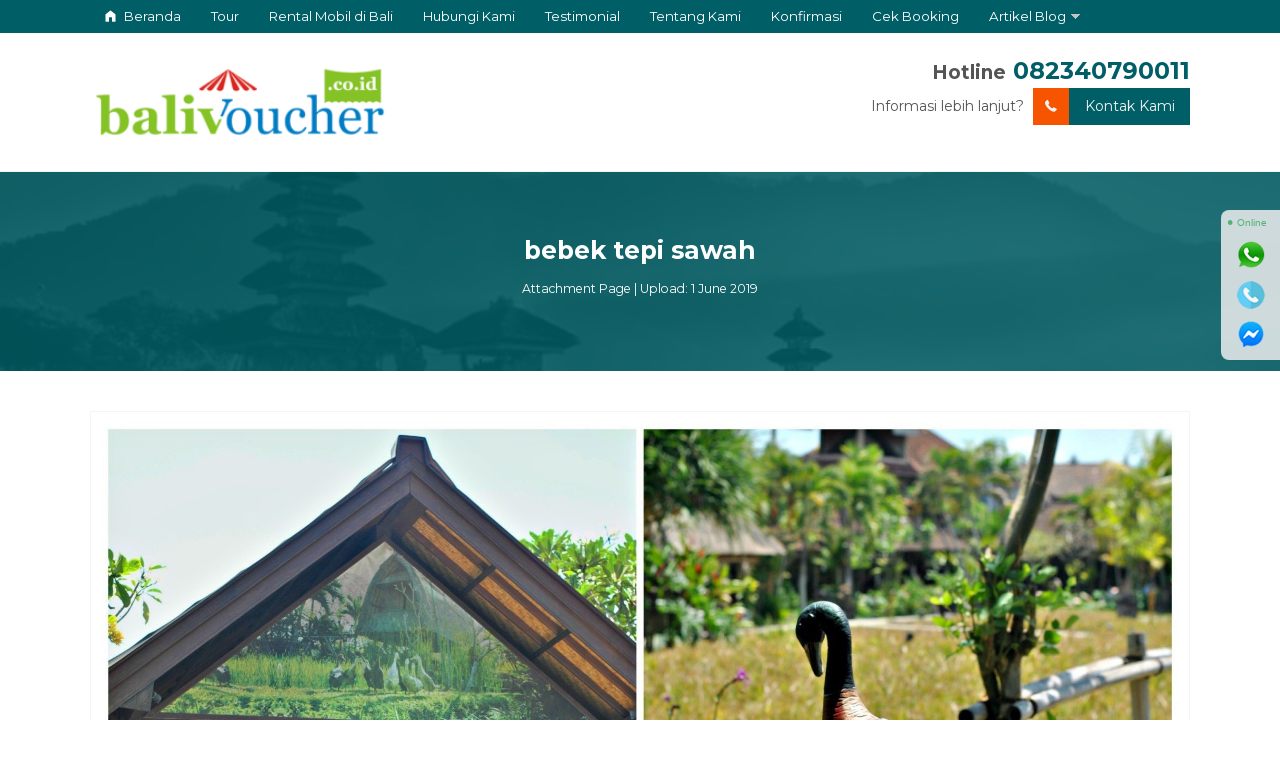

--- FILE ---
content_type: text/html; charset=UTF-8
request_url: https://www.balivoucher.co.id/bebek-tepi-sawah/things-to-do-in-bali_14/
body_size: 7654
content:
<!-- Attachment Page - Oketheme.com -->
<!doctype html>
<html class="not-ie no-js" lang="en-US">
<head>
	<meta charset="UTF-8">
	<title>bebek tepi sawah - Voucher Liburan Murah ke Bali</title>
	<link href="//www.google-analytics.com" rel="dns-prefetch">
    <meta name='robots' content='index, follow, max-image-preview:large, max-snippet:-1, max-video-preview:-1' />

	<!-- This site is optimized with the Yoast SEO plugin v26.8 - https://yoast.com/product/yoast-seo-wordpress/ -->
	<link rel="canonical" href="https://www.balivoucher.co.id/bebek-tepi-sawah/things-to-do-in-bali_14/" />
	<meta property="og:locale" content="en_US" />
	<meta property="og:type" content="article" />
	<meta property="og:title" content="bebek tepi sawah - Voucher Liburan Murah ke Bali" />
	<meta property="og:url" content="https://www.balivoucher.co.id/bebek-tepi-sawah/things-to-do-in-bali_14/" />
	<meta property="og:site_name" content="Voucher Liburan Murah ke Bali" />
	<meta property="article:publisher" content="https://www.facebook.com/balivoucher.co.id/" />
	<meta property="article:modified_time" content="2019-06-01T05:54:42+00:00" />
	<meta property="og:image" content="https://www.balivoucher.co.id/bebek-tepi-sawah/things-to-do-in-bali_14" />
	<meta property="og:image:width" content="2048" />
	<meta property="og:image:height" content="1024" />
	<meta property="og:image:type" content="image/jpeg" />
	<meta name="twitter:card" content="summary_large_image" />
	<script type="application/ld+json" class="yoast-schema-graph">{"@context":"https://schema.org","@graph":[{"@type":"WebPage","@id":"https://www.balivoucher.co.id/bebek-tepi-sawah/things-to-do-in-bali_14/","url":"https://www.balivoucher.co.id/bebek-tepi-sawah/things-to-do-in-bali_14/","name":"bebek tepi sawah - Voucher Liburan Murah ke Bali","isPartOf":{"@id":"https://www.balivoucher.co.id/#website"},"primaryImageOfPage":{"@id":"https://www.balivoucher.co.id/bebek-tepi-sawah/things-to-do-in-bali_14/#primaryimage"},"image":{"@id":"https://www.balivoucher.co.id/bebek-tepi-sawah/things-to-do-in-bali_14/#primaryimage"},"thumbnailUrl":"https://www.balivoucher.co.id/wp-content/uploads/2019/06/things-to-do-in-Bali_14.jpg","datePublished":"2019-06-01T04:51:23+00:00","dateModified":"2019-06-01T05:54:42+00:00","breadcrumb":{"@id":"https://www.balivoucher.co.id/bebek-tepi-sawah/things-to-do-in-bali_14/#breadcrumb"},"inLanguage":"en-US","potentialAction":[{"@type":"ReadAction","target":["https://www.balivoucher.co.id/bebek-tepi-sawah/things-to-do-in-bali_14/"]}]},{"@type":"ImageObject","inLanguage":"en-US","@id":"https://www.balivoucher.co.id/bebek-tepi-sawah/things-to-do-in-bali_14/#primaryimage","url":"https://www.balivoucher.co.id/wp-content/uploads/2019/06/things-to-do-in-Bali_14.jpg","contentUrl":"https://www.balivoucher.co.id/wp-content/uploads/2019/06/things-to-do-in-Bali_14.jpg","width":2048,"height":1024,"caption":"bebek tepi sawah"},{"@type":"BreadcrumbList","@id":"https://www.balivoucher.co.id/bebek-tepi-sawah/things-to-do-in-bali_14/#breadcrumb","itemListElement":[{"@type":"ListItem","position":1,"name":"Home","item":"https://www.balivoucher.co.id/"},{"@type":"ListItem","position":2,"name":"Bebek Tepi Sawah, Ikon Kuliner Bebek di Bali","item":"https://www.balivoucher.co.id/bebek-tepi-sawah/"},{"@type":"ListItem","position":3,"name":"bebek tepi sawah"}]},{"@type":"WebSite","@id":"https://www.balivoucher.co.id/#website","url":"https://www.balivoucher.co.id/","name":"Voucher Liburan Murah ke Bali","description":"Pusat penjualan Voucher Murah di Bali - Balivoucher.co.id","publisher":{"@id":"https://www.balivoucher.co.id/#organization"},"potentialAction":[{"@type":"SearchAction","target":{"@type":"EntryPoint","urlTemplate":"https://www.balivoucher.co.id/?s={search_term_string}"},"query-input":{"@type":"PropertyValueSpecification","valueRequired":true,"valueName":"search_term_string"}}],"inLanguage":"en-US"},{"@type":"Organization","@id":"https://www.balivoucher.co.id/#organization","name":"Bali voucher","url":"https://www.balivoucher.co.id/","logo":{"@type":"ImageObject","inLanguage":"en-US","@id":"https://www.balivoucher.co.id/#/schema/logo/image/","url":"https://www.balivoucher.co.id/wp-content/uploads/2017/12/logo-balivoucher-png.png","contentUrl":"https://www.balivoucher.co.id/wp-content/uploads/2017/12/logo-balivoucher-png.png","width":2019,"height":667,"caption":"Bali voucher"},"image":{"@id":"https://www.balivoucher.co.id/#/schema/logo/image/"},"sameAs":["https://www.facebook.com/balivoucher.co.id/","https://www.instagram.com/balivoucher/"]}]}</script>
	<!-- / Yoast SEO plugin. -->


<link rel='dns-prefetch' href='//fonts.googleapis.com' />
<link rel="alternate" title="oEmbed (JSON)" type="application/json+oembed" href="https://www.balivoucher.co.id/wp-json/oembed/1.0/embed?url=https%3A%2F%2Fwww.balivoucher.co.id%2Fbebek-tepi-sawah%2Fthings-to-do-in-bali_14%2F" />
<link rel="alternate" title="oEmbed (XML)" type="text/xml+oembed" href="https://www.balivoucher.co.id/wp-json/oembed/1.0/embed?url=https%3A%2F%2Fwww.balivoucher.co.id%2Fbebek-tepi-sawah%2Fthings-to-do-in-bali_14%2F&#038;format=xml" />
<style id='wp-img-auto-sizes-contain-inline-css' type='text/css'>
img:is([sizes=auto i],[sizes^="auto," i]){contain-intrinsic-size:3000px 1500px}
/*# sourceURL=wp-img-auto-sizes-contain-inline-css */
</style>

<link rel='stylesheet' id='wp-block-library-css' href='https://www.balivoucher.co.id/wp-includes/css/dist/block-library/style.min.css?ver=db28a6b0da812644e65816cd89ba4590' media='all' />
<style id='global-styles-inline-css' type='text/css'>
:root{--wp--preset--aspect-ratio--square: 1;--wp--preset--aspect-ratio--4-3: 4/3;--wp--preset--aspect-ratio--3-4: 3/4;--wp--preset--aspect-ratio--3-2: 3/2;--wp--preset--aspect-ratio--2-3: 2/3;--wp--preset--aspect-ratio--16-9: 16/9;--wp--preset--aspect-ratio--9-16: 9/16;--wp--preset--color--black: #000000;--wp--preset--color--cyan-bluish-gray: #abb8c3;--wp--preset--color--white: #ffffff;--wp--preset--color--pale-pink: #f78da7;--wp--preset--color--vivid-red: #cf2e2e;--wp--preset--color--luminous-vivid-orange: #ff6900;--wp--preset--color--luminous-vivid-amber: #fcb900;--wp--preset--color--light-green-cyan: #7bdcb5;--wp--preset--color--vivid-green-cyan: #00d084;--wp--preset--color--pale-cyan-blue: #8ed1fc;--wp--preset--color--vivid-cyan-blue: #0693e3;--wp--preset--color--vivid-purple: #9b51e0;--wp--preset--gradient--vivid-cyan-blue-to-vivid-purple: linear-gradient(135deg,rgb(6,147,227) 0%,rgb(155,81,224) 100%);--wp--preset--gradient--light-green-cyan-to-vivid-green-cyan: linear-gradient(135deg,rgb(122,220,180) 0%,rgb(0,208,130) 100%);--wp--preset--gradient--luminous-vivid-amber-to-luminous-vivid-orange: linear-gradient(135deg,rgb(252,185,0) 0%,rgb(255,105,0) 100%);--wp--preset--gradient--luminous-vivid-orange-to-vivid-red: linear-gradient(135deg,rgb(255,105,0) 0%,rgb(207,46,46) 100%);--wp--preset--gradient--very-light-gray-to-cyan-bluish-gray: linear-gradient(135deg,rgb(238,238,238) 0%,rgb(169,184,195) 100%);--wp--preset--gradient--cool-to-warm-spectrum: linear-gradient(135deg,rgb(74,234,220) 0%,rgb(151,120,209) 20%,rgb(207,42,186) 40%,rgb(238,44,130) 60%,rgb(251,105,98) 80%,rgb(254,248,76) 100%);--wp--preset--gradient--blush-light-purple: linear-gradient(135deg,rgb(255,206,236) 0%,rgb(152,150,240) 100%);--wp--preset--gradient--blush-bordeaux: linear-gradient(135deg,rgb(254,205,165) 0%,rgb(254,45,45) 50%,rgb(107,0,62) 100%);--wp--preset--gradient--luminous-dusk: linear-gradient(135deg,rgb(255,203,112) 0%,rgb(199,81,192) 50%,rgb(65,88,208) 100%);--wp--preset--gradient--pale-ocean: linear-gradient(135deg,rgb(255,245,203) 0%,rgb(182,227,212) 50%,rgb(51,167,181) 100%);--wp--preset--gradient--electric-grass: linear-gradient(135deg,rgb(202,248,128) 0%,rgb(113,206,126) 100%);--wp--preset--gradient--midnight: linear-gradient(135deg,rgb(2,3,129) 0%,rgb(40,116,252) 100%);--wp--preset--font-size--small: 13px;--wp--preset--font-size--medium: 20px;--wp--preset--font-size--large: 36px;--wp--preset--font-size--x-large: 42px;--wp--preset--spacing--20: 0.44rem;--wp--preset--spacing--30: 0.67rem;--wp--preset--spacing--40: 1rem;--wp--preset--spacing--50: 1.5rem;--wp--preset--spacing--60: 2.25rem;--wp--preset--spacing--70: 3.38rem;--wp--preset--spacing--80: 5.06rem;--wp--preset--shadow--natural: 6px 6px 9px rgba(0, 0, 0, 0.2);--wp--preset--shadow--deep: 12px 12px 50px rgba(0, 0, 0, 0.4);--wp--preset--shadow--sharp: 6px 6px 0px rgba(0, 0, 0, 0.2);--wp--preset--shadow--outlined: 6px 6px 0px -3px rgb(255, 255, 255), 6px 6px rgb(0, 0, 0);--wp--preset--shadow--crisp: 6px 6px 0px rgb(0, 0, 0);}:where(.is-layout-flex){gap: 0.5em;}:where(.is-layout-grid){gap: 0.5em;}body .is-layout-flex{display: flex;}.is-layout-flex{flex-wrap: wrap;align-items: center;}.is-layout-flex > :is(*, div){margin: 0;}body .is-layout-grid{display: grid;}.is-layout-grid > :is(*, div){margin: 0;}:where(.wp-block-columns.is-layout-flex){gap: 2em;}:where(.wp-block-columns.is-layout-grid){gap: 2em;}:where(.wp-block-post-template.is-layout-flex){gap: 1.25em;}:where(.wp-block-post-template.is-layout-grid){gap: 1.25em;}.has-black-color{color: var(--wp--preset--color--black) !important;}.has-cyan-bluish-gray-color{color: var(--wp--preset--color--cyan-bluish-gray) !important;}.has-white-color{color: var(--wp--preset--color--white) !important;}.has-pale-pink-color{color: var(--wp--preset--color--pale-pink) !important;}.has-vivid-red-color{color: var(--wp--preset--color--vivid-red) !important;}.has-luminous-vivid-orange-color{color: var(--wp--preset--color--luminous-vivid-orange) !important;}.has-luminous-vivid-amber-color{color: var(--wp--preset--color--luminous-vivid-amber) !important;}.has-light-green-cyan-color{color: var(--wp--preset--color--light-green-cyan) !important;}.has-vivid-green-cyan-color{color: var(--wp--preset--color--vivid-green-cyan) !important;}.has-pale-cyan-blue-color{color: var(--wp--preset--color--pale-cyan-blue) !important;}.has-vivid-cyan-blue-color{color: var(--wp--preset--color--vivid-cyan-blue) !important;}.has-vivid-purple-color{color: var(--wp--preset--color--vivid-purple) !important;}.has-black-background-color{background-color: var(--wp--preset--color--black) !important;}.has-cyan-bluish-gray-background-color{background-color: var(--wp--preset--color--cyan-bluish-gray) !important;}.has-white-background-color{background-color: var(--wp--preset--color--white) !important;}.has-pale-pink-background-color{background-color: var(--wp--preset--color--pale-pink) !important;}.has-vivid-red-background-color{background-color: var(--wp--preset--color--vivid-red) !important;}.has-luminous-vivid-orange-background-color{background-color: var(--wp--preset--color--luminous-vivid-orange) !important;}.has-luminous-vivid-amber-background-color{background-color: var(--wp--preset--color--luminous-vivid-amber) !important;}.has-light-green-cyan-background-color{background-color: var(--wp--preset--color--light-green-cyan) !important;}.has-vivid-green-cyan-background-color{background-color: var(--wp--preset--color--vivid-green-cyan) !important;}.has-pale-cyan-blue-background-color{background-color: var(--wp--preset--color--pale-cyan-blue) !important;}.has-vivid-cyan-blue-background-color{background-color: var(--wp--preset--color--vivid-cyan-blue) !important;}.has-vivid-purple-background-color{background-color: var(--wp--preset--color--vivid-purple) !important;}.has-black-border-color{border-color: var(--wp--preset--color--black) !important;}.has-cyan-bluish-gray-border-color{border-color: var(--wp--preset--color--cyan-bluish-gray) !important;}.has-white-border-color{border-color: var(--wp--preset--color--white) !important;}.has-pale-pink-border-color{border-color: var(--wp--preset--color--pale-pink) !important;}.has-vivid-red-border-color{border-color: var(--wp--preset--color--vivid-red) !important;}.has-luminous-vivid-orange-border-color{border-color: var(--wp--preset--color--luminous-vivid-orange) !important;}.has-luminous-vivid-amber-border-color{border-color: var(--wp--preset--color--luminous-vivid-amber) !important;}.has-light-green-cyan-border-color{border-color: var(--wp--preset--color--light-green-cyan) !important;}.has-vivid-green-cyan-border-color{border-color: var(--wp--preset--color--vivid-green-cyan) !important;}.has-pale-cyan-blue-border-color{border-color: var(--wp--preset--color--pale-cyan-blue) !important;}.has-vivid-cyan-blue-border-color{border-color: var(--wp--preset--color--vivid-cyan-blue) !important;}.has-vivid-purple-border-color{border-color: var(--wp--preset--color--vivid-purple) !important;}.has-vivid-cyan-blue-to-vivid-purple-gradient-background{background: var(--wp--preset--gradient--vivid-cyan-blue-to-vivid-purple) !important;}.has-light-green-cyan-to-vivid-green-cyan-gradient-background{background: var(--wp--preset--gradient--light-green-cyan-to-vivid-green-cyan) !important;}.has-luminous-vivid-amber-to-luminous-vivid-orange-gradient-background{background: var(--wp--preset--gradient--luminous-vivid-amber-to-luminous-vivid-orange) !important;}.has-luminous-vivid-orange-to-vivid-red-gradient-background{background: var(--wp--preset--gradient--luminous-vivid-orange-to-vivid-red) !important;}.has-very-light-gray-to-cyan-bluish-gray-gradient-background{background: var(--wp--preset--gradient--very-light-gray-to-cyan-bluish-gray) !important;}.has-cool-to-warm-spectrum-gradient-background{background: var(--wp--preset--gradient--cool-to-warm-spectrum) !important;}.has-blush-light-purple-gradient-background{background: var(--wp--preset--gradient--blush-light-purple) !important;}.has-blush-bordeaux-gradient-background{background: var(--wp--preset--gradient--blush-bordeaux) !important;}.has-luminous-dusk-gradient-background{background: var(--wp--preset--gradient--luminous-dusk) !important;}.has-pale-ocean-gradient-background{background: var(--wp--preset--gradient--pale-ocean) !important;}.has-electric-grass-gradient-background{background: var(--wp--preset--gradient--electric-grass) !important;}.has-midnight-gradient-background{background: var(--wp--preset--gradient--midnight) !important;}.has-small-font-size{font-size: var(--wp--preset--font-size--small) !important;}.has-medium-font-size{font-size: var(--wp--preset--font-size--medium) !important;}.has-large-font-size{font-size: var(--wp--preset--font-size--large) !important;}.has-x-large-font-size{font-size: var(--wp--preset--font-size--x-large) !important;}
/*# sourceURL=global-styles-inline-css */
</style>

<style id='classic-theme-styles-inline-css' type='text/css'>
/*! This file is auto-generated */
.wp-block-button__link{color:#fff;background-color:#32373c;border-radius:9999px;box-shadow:none;text-decoration:none;padding:calc(.667em + 2px) calc(1.333em + 2px);font-size:1.125em}.wp-block-file__button{background:#32373c;color:#fff;text-decoration:none}
/*# sourceURL=/wp-includes/css/classic-themes.min.css */
</style>
<link rel='stylesheet' id='fontawesome-five-css-css' href='https://www.balivoucher.co.id/wp-content/plugins/accesspress-social-counter/css/fontawesome-all.css?ver=1.9.2' media='all' />
<link rel='stylesheet' id='apsc-frontend-css-css' href='https://www.balivoucher.co.id/wp-content/plugins/accesspress-social-counter/css/frontend.css?ver=1.9.2' media='all' />
<link rel='stylesheet' id='aps-animate-css-css' href='https://www.balivoucher.co.id/wp-content/plugins/accesspress-social-icons/css/animate.css?ver=1.8.5' media='all' />
<link rel='stylesheet' id='aps-frontend-css-css' href='https://www.balivoucher.co.id/wp-content/plugins/accesspress-social-icons/css/frontend.css?ver=1.8.5' media='all' />
<link rel='stylesheet' id='apss-font-awesome-four-css' href='https://www.balivoucher.co.id/wp-content/plugins/accesspress-social-share/css/font-awesome.min.css?ver=4.5.6' media='all' />
<link rel='stylesheet' id='apss-frontend-css-css' href='https://www.balivoucher.co.id/wp-content/plugins/accesspress-social-share/css/frontend.css?ver=4.5.6' media='all' />
<link rel='stylesheet' id='apss-font-opensans-css' href='//fonts.googleapis.com/css?family=Open+Sans&#038;ver=6.9' media='all' />
<link rel='stylesheet' id='ccw_main_css-css' href='https://www.balivoucher.co.id/wp-content/plugins/click-to-chat-for-whatsapp/prev/assets/css/mainstyles.css?ver=4.36' media='all' />
<link rel='stylesheet' id='mixcss-css' href='https://www.balivoucher.co.id/wp-content/themes/wizata-dev/assets/css/mix.css?ver=1.0' media='screen' />
<link rel='stylesheet' id='oketheme-css' href='https://www.balivoucher.co.id/wp-content/themes/wizata-dev/style.css?ver=1.0' media='all' />
<link rel='stylesheet' id='tablepress-default-css' href='https://www.balivoucher.co.id/wp-content/plugins/tablepress/css/build/default.css?ver=3.2.6' media='all' />
<link rel='stylesheet' id='redux-google-fonts-wizata_opt-css' href='https://fonts.googleapis.com/css?family=Montserrat%3A100%2C200%2C300%2C400%2C500%2C600%2C700%2C800%2C900%2C100italic%2C200italic%2C300italic%2C400italic%2C500italic%2C600italic%2C700italic%2C800italic%2C900italic&#038;ver=1746771951' media='all' />
<script type="text/javascript" src="https://www.balivoucher.co.id/wp-content/themes/wizata-dev/assets/js/jquery.min.js?ver=2.2.4" id="jquery-js"></script>
<script type="text/javascript" src="https://www.balivoucher.co.id/wp-content/plugins/accesspress-social-icons/js/frontend.js?ver=1.8.5&#039; defer" id="aps-frontend-js-js"></script>
<link rel="https://api.w.org/" href="https://www.balivoucher.co.id/wp-json/" /><link rel="alternate" title="JSON" type="application/json" href="https://www.balivoucher.co.id/wp-json/wp/v2/media/882" /><link rel="EditURI" type="application/rsd+xml" title="RSD" href="https://www.balivoucher.co.id/xmlrpc.php?rsd" />
<!-- Google Tag Manager -->
<script>(function(w,d,s,l,i){w[l]=w[l]||[];w[l].push({'gtm.start':
new Date().getTime(),event:'gtm.js'});var f=d.getElementsByTagName(s)[0],
j=d.createElement(s),dl=l!='dataLayer'?'&l='+l:'';j.async=true;j.src=
'https://www.googletagmanager.com/gtm.js?id='+i+dl;f.parentNode.insertBefore(j,f);
})(window,document,'script','dataLayer','GTM-TKLF9C3');</script>
<!-- End Google Tag Manager -->

<!-- Global site tag (gtag.js) - Google Analytics -->
<script async src="https://www.googletagmanager.com/gtag/js?id=G-85L3R29DC4"></script>
<script>
  window.dataLayer = window.dataLayer || [];
  function gtag(){dataLayer.push(arguments);}
  gtag('js', new Date());

  gtag('config', 'G-85L3R29DC4');
</script>		<link href="https://www.balivoucher.co.id/wp-content/uploads/2025/04/balivoucher-favicon.jpg" rel="icon" />
			<link rel="stylesheet" href="https://www.balivoucher.co.id/wp-content/themes/wizata-dev/responsive.css" media="all" />
		<meta name="viewport" content="width=device-width, user-scalable=no" />
				<meta property="og:title" content="bebek tepi sawah" />
			<meta property="og:type" content="article" />
			<meta property="og:url" content="https://www.balivoucher.co.id/bebek-tepi-sawah/things-to-do-in-bali_14/" />
			<meta property="og:image" content="https://www.balivoucher.co.id/wp-content/themes/wizata-dev/images/og.jpg" />
		
	<!-- CSS Modify -->
	<style type="text/css">
		:root {
			--color1:#005f66;
			--color2:#F75400;
		}

		.newsticker:after {
			content: 'Informasi';
		}

		
			</style>

	<!-- Header Code -->
	<!-- Event snippet for Booking WA Tari Kecak Uluwatu (Balivoucher) conversion page
In your html page, add the snippet and call gtag_report_conversion when someone clicks on the chosen link or button. -->
<script>
function gtag_report_conversion(url) {
  var callback = function () {
    if (typeof(url) != 'undefined') {
      window.location = url;
    }
  };
  gtag('event', 'conversion', {
      'send_to': 'AW-982994993/w3T5CKvN8_4CELGg3dQD',
      'event_callback': callback
  });
  return false;
}
</script>

	<!-- Google Webmaster -->
	
	<!-- Google Tag Manager -->
	
	<!-- Google Analytics -->
	
	<!-- Google reCAPTCHA -->
	<link rel="icon" href="https://www.balivoucher.co.id/wp-content/uploads/2025/01/cropped-balivoucher-favicon-32x32.jpg" sizes="32x32" />
<link rel="icon" href="https://www.balivoucher.co.id/wp-content/uploads/2025/01/cropped-balivoucher-favicon-192x192.jpg" sizes="192x192" />
<link rel="apple-touch-icon" href="https://www.balivoucher.co.id/wp-content/uploads/2025/01/cropped-balivoucher-favicon-180x180.jpg" />
<meta name="msapplication-TileImage" content="https://www.balivoucher.co.id/wp-content/uploads/2025/01/cropped-balivoucher-favicon-270x270.jpg" />
<style type="text/css" title="dynamic-css" class="options-output">body{background-color:#FFF;background-repeat:repeat;background-image:url('https://www.balivoucher.co.id/wp-content/themes/wizata-dev/images/bgbody.png');}#headback::before{background-repeat:no-repeat;background-size:cover;background-attachment:fixed;background-position:center center;background-image:url('https://www.balivoucher.co.id/wp-content/uploads/2019/04/danau-baratan-bedugul.jpg');}.featour::before{background-repeat:no-repeat;background-size:cover;background-attachment:scroll;background-position:center center;background-image:url('https://www.balivoucher.co.id/wp-content/uploads/2019/03/patung-gwk-bali.jpg');}#footerwrap::before{background-repeat:no-repeat;background-size:cover;background-attachment:fixed;background-position:center center;background-image:url('https://www.balivoucher.co.id/wp-content/uploads/2019/04/harga-tiket-masuk-wisata-di-bali.jpg');}body{font-family:Montserrat;color:#555;font-size:14px;}.rentwrap::before{background-repeat:no-repeat;background-size:cover;background-attachment:fixed;background-position:center center;background-image:url('https://www.balivoucher.co.id/wp-content/uploads/2025/05/WhatsApp-Image-2025-05-06-at-09.28.55-scaled.jpeg');}</style> 
			<link href="https://www.balivoucher.co.id/wp-content/uploads/2025/04/balivoucher-favicon.jpg" rel="icon" />
			<link rel="stylesheet" href="https://www.balivoucher.co.id/wp-content/themes/wizata-dev/responsive.css" media="all" />
		<meta name="viewport" content="width=device-width, user-scalable=no" />
				<meta property="og:title" content="bebek tepi sawah" />
			<meta property="og:type" content="article" />
			<meta property="og:url" content="https://www.balivoucher.co.id/bebek-tepi-sawah/things-to-do-in-bali_14/" />
			<meta property="og:image" content="https://www.balivoucher.co.id/wp-content/themes/wizata-dev/images/og.jpg" />
		
	<!-- CSS Modify -->
	<style type="text/css">
		:root {
			--color1:#005f66;
			--color2:#F75400;
		}

		.newsticker:after {
			content: 'Informasi';
		}

		
			</style>

	<!-- Header Code -->
	<!-- Event snippet for Booking WA Tari Kecak Uluwatu (Balivoucher) conversion page
In your html page, add the snippet and call gtag_report_conversion when someone clicks on the chosen link or button. -->
<script>
function gtag_report_conversion(url) {
  var callback = function () {
    if (typeof(url) != 'undefined') {
      window.location = url;
    }
  };
  gtag('event', 'conversion', {
      'send_to': 'AW-982994993/w3T5CKvN8_4CELGg3dQD',
      'event_callback': callback
  });
  return false;
}
</script>

	<!-- Google Webmaster -->
	
	<!-- Google Tag Manager -->
	
	<!-- Google Analytics -->
	
	<!-- Google reCAPTCHA -->
	</head>
<body data-rsssl=1>


<!-- START MAINWRAP -->
<div id="mainwrap"> 
	
	<!-- NAVIGASI-->
	<div id="naviwrap">
		<div class="toggleMenu"><i class="glyphicon glyphicon-menu-hamburger"></i> Menu</div>
		<div style="clear: both"></div>
					<ul class="naviku">
				<li><a href="https://www.balivoucher.co.id"><i class="el-icon-home"></i> Beranda</a></li>
				<li><a href="https://www.balivoucher.co.id/tour">Tour</a></li>
									<li><a href="https://www.balivoucher.co.id/rental">Rental Mobil di Bali</a></li>
								<li class="page_item page-item-68"><a href="https://www.balivoucher.co.id/hubungi-kami/">Hubungi Kami</a></li>
<li class="page_item page-item-1124"><a href="https://www.balivoucher.co.id/testimonial/">Testimonial</a></li>
<li class="page_item page-item-166"><a href="https://www.balivoucher.co.id/tentang-kami/">Tentang Kami</a></li>
				<li><a href="https://www.balivoucher.co.id/konfirmasi">Konfirmasi</a>
				<li><a href="https://www.balivoucher.co.id/invoice">Cek Booking</a>
				<li><a href="https://www.balivoucher.co.id/artikel">Artikel Blog</a>
					<ul>	<li class="cat-item cat-item-43"><a href="https://www.balivoucher.co.id/blog/">Blog</a>
</li>
	<li class="cat-item cat-item-69"><a href="https://www.balivoucher.co.id/cruise/">Cruise</a>
</li>
	<li class="cat-item cat-item-77"><a href="https://www.balivoucher.co.id/fashion/">Fashion</a>
</li>
	<li class="cat-item cat-item-68"><a href="https://www.balivoucher.co.id/hotel/">Hotel</a>
</li>
	<li class="cat-item cat-item-62"><a href="https://www.balivoucher.co.id/kebun-binatang/">Kebun Binatang</a>
</li>
	<li class="cat-item cat-item-70"><a href="https://www.balivoucher.co.id/museum/">Museum</a>
</li>
	<li class="cat-item cat-item-76"><a href="https://www.balivoucher.co.id/pertunjukan/">Pertunjukan</a>
</li>
	<li class="cat-item cat-item-65"><a href="https://www.balivoucher.co.id/populer/">Populer</a>
</li>
	<li class="cat-item cat-item-71"><a href="https://www.balivoucher.co.id/restaurant/">Restaurant</a>
</li>
	<li class="cat-item cat-item-75"><a href="https://www.balivoucher.co.id/seni-dan-budaya/">Seni dan Budaya</a>
</li>
	<li class="cat-item cat-item-74"><a href="https://www.balivoucher.co.id/taman-wahana/">Taman Wahana</a>
</li>
	<li class="cat-item cat-item-66"><a href="https://www.balivoucher.co.id/terbaru/">Terbaru</a>
</li>
	<li class="cat-item cat-item-72"><a href="https://www.balivoucher.co.id/transport-dan-tour/">Transport dan Tour</a>
</li>
	<li class="cat-item cat-item-1"><a href="https://www.balivoucher.co.id/uncategorized/">Uncategorized</a>
</li>
	<li class="cat-item cat-item-78"><a href="https://www.balivoucher.co.id/villa/">Villa</a>
</li>
	<li class="cat-item cat-item-67"><a href="https://www.balivoucher.co.id/watersport/">Watersport</a>
</li>
</ul>
				</li>
			</ul>
			
	</div>
	
	<!-- HEADER -->
	<div id="headerwrap">
		<div class="headlogo">
							<a href="https://www.balivoucher.co.id"><img width="300" src="https://www.balivoucher.co.id/wp-content/uploads/2017/12/cropped-logo-balivoucher-png-1-1.png"></a>
					</div>
		<div class="headinfo">
							<strong class="big">
					<span style="font-size:80%;">Hotline</span> 
					<a href="tel:082340790011" title="Klik untuk telpon langsung">082340790011</a>
				</strong>
						<br>
			Informasi lebih lanjut?			<a href="#kontak" class="pop">
				<button class="ibtn" style="margin-left:5px"><i class="el-icon-phone"></i> Kontak Kami</button>
			</a>
		</div>	
	</div>
	
	<!-- NEWSTICKER -->
	<div id="headback">
	<div class="titleheader">
		<h1><a href="https://www.balivoucher.co.id/bebek-tepi-sawah/things-to-do-in-bali_14/" title="bebek tepi sawah">bebek tepi sawah</a></h1>
		<p class="small">Attachment Page | Upload: 1 June 2019</p>
	</div>
</div>
<div id="conwrap">
	<div class="wrap-post" style="text-align:center;margin:20px 0;border-bottom:1px solid #F5F5F5;">
		<img style="border:1px solid #F5F5F5;background:#FFF;padding:10px;" src="https://www.balivoucher.co.id/wp-content/uploads/2019/06/things-to-do-in-Bali_14.jpg">
				<p>
			<a href="https://www.balivoucher.co.id/bebek-tepi-sawah/" title="Bebek Tepi Sawah, Ikon Kuliner Bebek di Bali">
				<button class="ibtn"><i class="el-icon-link"></i> Original Post</button>
			</a>
		</p>
	</div>
	<h3>Mungkin Anda tertarik...</h3><div class="gridpad"><!-- Loop Tour - Oketheme.com -->
<div class="grid">
	<div class="vthumb">
		<img width="334" height="220" src="https://www.balivoucher.co.id/wp-content/uploads/2019/03/patung-gwk-bali.jpg" class="attachment-l350 size-l350 wp-post-image" alt="tiket masuk gwk" decoding="async" fetchpriority="high" srcset="https://www.balivoucher.co.id/wp-content/uploads/2019/03/patung-gwk-bali.jpg 634w, https://www.balivoucher.co.id/wp-content/uploads/2019/03/patung-gwk-bali-300x197.jpg 300w, https://www.balivoucher.co.id/wp-content/uploads/2019/03/patung-gwk-bali-177x118.jpg 177w" sizes="(max-width: 334px) 100vw, 334px" />		<div class="vlink">
			<a href="https://www.balivoucher.co.id/tour/tiket-masuk-gwk/">
				<button class="ibtn">
					<i class="el-icon-ok"></i> Lihat Detail				</button>
			</a>
		</div>
	</div>
	<div class="areatitle">
		<h3><a href="https://www.balivoucher.co.id/tour/tiket-masuk-gwk/" title="Tiket Masuk GWK">Tiket Masuk GWK</a></h3>
		<div class="destirasi medium">
			<li><i class="glyphicon glyphicon-map-marker"></i>Uluwatu </li>
			<li><i class="glyphicon glyphicon-time"></i>1 Hari </li>
		</div>
		<p><span class="vsmall t1">*Mulai</span> <strong class="harga">Rp 125.000</strong> <span class="small">/ pax</span></p>	</div>
	<div class="badge"><img width="120" height="117" src="https://www.balivoucher.co.id/wp-content/themes/wizata-dev/images/badge1.png"></div><div class="badbot"></div></div>
<!-- Loop Tour - Oketheme.com -->
<div class="grid">
	<div class="vthumb">
		<img width="350" height="220" src="https://www.balivoucher.co.id/wp-content/uploads/2025/04/tari-kecak-uluwatu2-350x220.jpg" class="attachment-l350 size-l350 wp-post-image" alt="tiket tari kecak uluwatu" decoding="async" />		<div class="vlink">
			<a href="https://www.balivoucher.co.id/tour/tiket-tari-kecak-uluwatu/">
				<button class="ibtn">
					<i class="el-icon-ok"></i> Lihat Detail				</button>
			</a>
		</div>
	</div>
	<div class="areatitle">
		<h3><a href="https://www.balivoucher.co.id/tour/tiket-tari-kecak-uluwatu/" title="Tiket Tari Kecak Uluwatu">Tiket Tari Kecak Uluwatu</a></h3>
		<div class="destirasi medium">
			<li><i class="glyphicon glyphicon-map-marker"></i>Uluwatu </li>
			<li><i class="glyphicon glyphicon-time"></i>1 Jam </li>
		</div>
		<p><span class="vsmall t1">*Mulai</span> <strong class="harga">Rp 140.000</strong> <span class="small">/ pax</span></p>	</div>
	<div class="badge"><img width="120" height="117" src="https://www.balivoucher.co.id/wp-content/themes/wizata-dev/images/badge1.png"></div><div class="badbot"></div></div>
<!-- Loop Tour - Oketheme.com -->
<div class="grid">
	<div class="vthumb">
		<img width="350" height="220" src="https://www.balivoucher.co.id/wp-content/uploads/2025/04/Tari-Kecak-Melasti-6-min-350x220.jpg" class="attachment-l350 size-l350 wp-post-image" alt="tari kecak melasti" decoding="async" />		<div class="vlink">
			<a href="https://www.balivoucher.co.id/tour/tiket-tari-kecak-melasti/">
				<button class="ibtn">
					<i class="el-icon-ok"></i> Lihat Detail				</button>
			</a>
		</div>
	</div>
	<div class="areatitle">
		<h3><a href="https://www.balivoucher.co.id/tour/tiket-tari-kecak-melasti/" title="Tiket Tari Kecak Melasti">Tiket Tari Kecak Melasti</a></h3>
		<div class="destirasi medium">
			<li><i class="glyphicon glyphicon-map-marker"></i>Ungasan </li>
			<li><i class="glyphicon glyphicon-time"></i>1 Jam </li>
		</div>
		<p><span class="vsmall t1">*Mulai</span> <strong class="harga">Rp 125.000</strong> <span class="small">/ pax</span></p>	</div>
	<div class="badge"><img width="120" height="117" src="https://www.balivoucher.co.id/wp-content/themes/wizata-dev/images/badge2.png"></div><div class="badbot"></div></div>
</div></div>	
	<!-- Footer Area -->
			
	<div id="footerwrap">
		<div>
					</div>
		<div>
					</div>
		<div>
					</div>

		<div class="copyright">
			<a href="https://www.balivoucher.co.id"><h5>Bali Voucher - Liburan Murah ke Bali - Tiket Wisata, Paket Tour dan Rental Mobil Murah di Bali</h5></a>
			<p class="small"></p>
				
		</div>
	</div>

		<div id="kontak">
					<h2>Kontak Kami</h2>
			<p>Apabila ada yang ditanyakan, silahkan hubungi kami melalui kontak di bawah ini.</p>
				<ul>
							<li class="ktelp">
					<h4>Hotline</h4>
					<a href="tel:082340790011" title="Klik untuk telpon langsung">
						<span class="kontek">
							082340790011						</span>
					</a>
				</li>
							<li class="kwa">
					<h4>Whatsapp</h4>
					<a href="https://api.whatsapp.com/send?phone=6282340790011&text=Halo,%20customer%20service%20Bali Voucher - Liburan Murah ke Bali..."
						target="blank" title="Klik untuk chat via Whatsapp">
						<span class="kontek">
							082340790011						</span>
					</a>
				</li>
							<li class="kmess">
					<h4>Messenger</h4>
					<a href="bbmi://balivoucher" title="Klik untuk chat via Messenger">
						<span class="kontek">
							balivoucher						</span>
					</a>
				</li>
							<li class="kemail">
					<h4>Email</h4>
					<a href="mailto:info@baliagatour.co.id" title="Klik untuk kirim email">
						<span class="kontek">
							info@baliagatour.co.id						</span>
					</a>
				</li>
					</ul>
	</div>
		<div class="sidecontact">
			<div class="onlinex blink">&#9899; Online</div>
							<a href="https://api.whatsapp.com/send?phone=6282340790011&text=Halo, customer service Bali Voucher - Liburan Murah ke Bali..."
					title="Whatsapp" target="blank">
					<div class="live"><img width="30" src="https://www.balivoucher.co.id/wp-content/themes/wizata-dev/images/wa.png"></div>
				</a>
							<a href="tel:082340790011" title="Telepon">
					<div class="live"><img width="30" src="https://www.balivoucher.co.id/wp-content/themes/wizata-dev/images/telp.png"></div>
				</a>
							<a href="https://m.me/balivoucher" title="Messenger" target="blank">
					<div class="live"><img width="30" src="https://www.balivoucher.co.id/wp-content/themes/wizata-dev/images/mess.png"></div>
				</a>
					</div>
	<script type="speculationrules">
{"prefetch":[{"source":"document","where":{"and":[{"href_matches":"/*"},{"not":{"href_matches":["/wp-*.php","/wp-admin/*","/wp-content/uploads/*","/wp-content/*","/wp-content/plugins/*","/wp-content/themes/wizata-dev/*","/*\\?(.+)"]}},{"not":{"selector_matches":"a[rel~=\"nofollow\"]"}},{"not":{"selector_matches":".no-prefetch, .no-prefetch a"}}]},"eagerness":"conservative"}]}
</script>
	<script type="text/javascript">
		var ajaxurl 	= "https://www.balivoucher.co.id/wp-admin/admin-ajax.php";
			mata_uang	= "Rp";
			nilai_tukar	= "15000";
	</script>
<script type="text/javascript" id="apss-frontend-mainjs-js-extra">
/* <![CDATA[ */
var frontend_ajax_object = {"ajax_url":"https://www.balivoucher.co.id/wp-admin/admin-ajax.php","ajax_nonce":"af15eb3542"};
//# sourceURL=apss-frontend-mainjs-js-extra
/* ]]> */
</script>
<script type="text/javascript" src="https://www.balivoucher.co.id/wp-content/plugins/accesspress-social-share/js/frontend.js?ver=4.5.6&#039; defer" id="apss-frontend-mainjs-js"></script>
<script type="text/javascript" id="ccw_app-js-extra">
/* <![CDATA[ */
var ht_ccw_var = {"page_title":"bebek tepi sawah","google_analytics":"","ga_category":"","ga_action":"","ga_label":""};
//# sourceURL=ccw_app-js-extra
/* ]]> */
</script>
<script type="text/javascript" src="https://www.balivoucher.co.id/wp-content/plugins/click-to-chat-for-whatsapp/prev/assets/js/app.js?ver=4.36&#039; defer" id="ccw_app-js"></script>
<script type="text/javascript" src="https://www.balivoucher.co.id/wp-content/themes/wizata-dev/assets/js/mix.js?ver=1.0&#039; defer" id="mixjs-js"></script>
	
	<a href="#" class="scrollup"></a>
	
</div>  <!-- END MAINWRAP -->
</body>
</html>

<!-- Wizata Theme ~ Copyright by Oketheme.com -->

<!-- Page cached by LiteSpeed Cache 7.7 on 2026-02-03 18:05:12 -->

--- FILE ---
content_type: text/css
request_url: https://www.balivoucher.co.id/wp-content/themes/wizata-dev/style.css?ver=1.0
body_size: 5431
content:
/*
Theme Name: Wizata
Version: 1.2
Theme URI: https://www.oketheme.com/themes/wizata-theme
Author: Tri Yuli Kurniawan
Author URI: http://www.oketheme.com
Description: Wizata Theme adalah template  WordPress yang dikhususkan untuk website tour & travel.  Dilengkapi dengan fitur-fitur terbaik untuk menunjang website tour & travel Anda. Tampilannya sangat elegan, menarik dan profesional. Tak hanya itu, dari segi penggunaan pastinya sangat mudah dan user friendly.
Tags: oketheme, wizata, tour, travel
Requires at least: 5.0
Requires PHP: 7.2
*/
#headback,#newstickerwrap,.ibtn,.naviku li,.naviku li li a,.titleheader,.wp-caption{position:relative}*,.blogsearch input,:after,:before{box-sizing:border-box}#conwrap,#headerwrap,.elementgroup,.listblog,.tabdetail,.titleheader,.vthumb{overflow:hidden}.comments ul,.destirasi li,.footbar ul li,.newsticker li{list-style-type:none}:root{--color1:#1BA0E2;--color2:#F75400;--colorborder:#F4F4F4;--colorbg:#FCFCFC;--colortext:#333;--maxwidth:1100px;--autopad:calc((100% - var(--maxwidth)) / 2)}body{font-family:arial,sans-serif;font-size:15px;line-height:1.5;color:var(--colortext);background:#fff;margin:0}li,nav,ul{margin:0;padding:0}a,h1,h2,h3,h4{color:var(--color1);transition:.3s}.t2,.ui-widget-content a:hover,a:hover{color:var(--color2)}a:active,a:hover,a:link,a:visited{text-decoration:none}h1{font-size:160%}h2{font-size:140%}h3{font-size:120%}.harga,h4{font-size:110%}h1,h2,h3,h4{margin:10px 0;font-weight:700}input,radio,select,textarea{padding:5px 10px;margin:5px 0;outline:0;background:#fff;border:1px solid var(--colorborder);color:#555}input[type=checkbox]{border:none;box-shadow:none;width:auto}.button-primary,.form-submit input,button{cursor:pointer;padding:8px 15px;background:var(--color1);border:0;outline:0;color:#f1f1f1;transition:.3s;margin-bottom:2px}.img-attachment,.info,.notice,.wp-caption{border:1px solid var(--colorborder)}.b2,.boxdetail button:hover,.button-primary:hover,.form-submit input:hover,button:hover{background:var(--color2)}input[type=text]:focus,radio:focus,select:focus,textarea:focus{background:var(--colorbg);border-color:#ccc}form ::placeholder{font-size:90%;color:#ccc}.newsticker:after,.t1,.ui-widget-content a{color:var(--color1)}.ibtn{padding-left:52px}.ibtn .glyphicon,.ibtn [class*=el-icon-]{background:var(--color2);display:flex;justify-content:center;align-items:center;position:absolute;left:0;top:0;bottom:0;padding:0 12px}.ibtn:hover .glyphicon,.ibtn:hover [class*=el-icon-]{background:var(--color1)}.wrap-post blockquote{font-size:110%;width:95%;margin:20px auto;font-style:italic;padding:1em 20px 1em 75px;border-left:5px solid var(--color1);line-height:1.5;position:relative;background:var(--colorbg)}.wrap-post blockquote::before{font-family:arial,sans-serif;content:"\201C";color:var(--color1);font-size:4em;position:absolute;left:10px;top:-5px}code{background:#f6f6f6;border:var(--colorborder) solid 1px;padding:5px}.wp-caption,img,img.alignnone,p img{max-width:100%}img{height:auto}#kontak ul li:last-child,.tabdetail .ui-widget.ui-widget-content,a img{border:none}img.center{display:block;margin-left:auto;margin-right:auto}img.aligncenter{display:block;margin:5px auto}img.alignright{float:right;margin:0 0 5px 5px;padding:5px}img.alignleft{float:left;margin:0 5px 5px 0;padding:5px}.wp-caption{background-color:var(--colorbg);padding:5px}.wp-caption img{margin:0;padding:0;border:none}.wp-caption p.wp-caption-text{font-style:italic;font-size:80%;padding:2px 5px;background:#ffffff90;position:absolute;left:5px;top:5px;margin:0}.wp-caption.aligncenter{display:block;margin:10px auto}.wp-caption.alignleft{float:left;margin:5px 10px 5px 0}.wp-caption.alignright{float:right;margin:5px 0 5px 10px}.img-attachment{background:var(--colorbg);padding:5px}#footerwrap,#headback,#naviwrap,.b1,.b2:hover,.blogsearch button:hover{background:var(--color1)}@keyframes blinker{50%{opacity:0}}.blink{animation:1s linear infinite blinker}@keyframes moveInRight{0%{opacity:0;transform:translateX(-50px)}80%{transform:translateX(10px)}100%{opacity:1;transform:translateX(0)}}::-webkit-scrollbar{width:10px;height:10px}::-webkit-scrollbar-track{background:#f6f6f6}::-webkit-scrollbar-thumb{background:#e7e7e7}::-webkit-scrollbar-thumb:hover{background:var(--color1)}body ::-webkit-scrollbar{width:6px;height:6px}.vsmall{font-size:70%}.small{font-size:80%}.medium{font-size:90%}.big,.price{font-size:170%}.jumbo{font-size:290%}.hidden{font-size:0}.error,.tred{color:red}.info,.notice,.sukses,.warning{width:100%;padding:15px 20px}.warning ul li{list-style:circle;padding:0;margin:5px 5px 5px 40px}.info{background:var(--colorbg)}.notice{background:#f1ffec}.warning{background:#fcf8e3;border:1px solid #faebcc}.sukses{background:#ecf9f9}.glyphicon,[class*=el-icon-]{font-size:85%;margin-right:5px}.ads300{max-width:300px;margin:0 auto}.ads728{max-width:728px;margin:0 auto}.newsticker,.titleheader{max-width:var(--maxwidth);margin:0 auto}#mainwrap{width:100%;margin:0 auto}#naviwrap{padding:0 var(--autopad);font-size:95%}.toggleMenu{display:none;color:#fff;cursor:pointer;padding:7px 10px;width:100%}.naviku>li>a,.newsticker{display:block}.naviku>li{list-style:none;text-align:left;float:left}.naviku>li:hover{background:var(--color2);transition:.3s}.naviku a{padding:7px 15px;color:#fff}#footerwrap a,.boxdetail a,.boxdetail a:hover,.naviku a:hover,.titleheader a,.titleheader a:hover{color:#fff}.naviku:after{content:" ";display:table;clear:both}.naviku ul{list-style:none;width:200px;z-index:2}.naviku>li>.parent{background-image:url(images/downArrow.png);padding-right:20px;background-repeat:no-repeat;background-position:right}.naviku li ul{position:absolute;text-transform:none;background:rgba(0,0,0,.7);left:-9999px}.newsticker li span,.newsticker:after{text-transform:uppercase;font-weight:700}.naviku>li.hover>ul{left:0}.naviku li li.hover ul{left:100%;top:0}.naviku li li{z-index:2}.naviku li li a{display:block;padding:5px 10px}.naviku li li a:hover{background:rgba(255,255,255,.1)}#headerwrap{background:#fff;padding:20px var(--autopad);border-bottom:1px solid var(--colorborder);display:grid;grid-template-columns:repeat(2,1fr);gap:20px}.headlogo a{font-size:200%;font-weight:700}#kontak h2,#kontak h4,.headlogo p{margin:0}.headinfo{text-align:right}.intro,.titleheader,.why{text-align:center}#headback{padding:40px var(--autopad)}#footerwrap::before,#headback::before{content:'';top:0;left:0;right:0;bottom:0;opacity:.15;position:absolute;filter:grayscale(1)}.titleheader{padding:20px;font-size:110%;color:#fff}.titleheader h1,.titleheader h2{color:#fff;margin:0}.titleheader button{margin-top:10px;background:0 0;border:2px solid #fff;padding:15px 40px}.titleheader button:hover{background:var(--color2);border-color:#fff}#newstickerwrap{width:100%;background:#f9f9f9;height:40px}.newsticker li{font-size:13px;line-height:40px;padding:0 10px}.newsticker li span{background:var(--color2);color:#fff;padding:2px 6px;font-size:10px;margin-right:5px}.newsticker:after{content:'INFORMATION';position:absolute;background-image:linear-gradient(to right,#f9f9f9,#f9f9f9,transparent);top:0;left:0;height:40px;padding:0 100px 0 15px;font-size:12px;line-height:40px}.newsticker:before{content:'';position:absolute;background-image:linear-gradient(to left,#f9f9f9,#f9f9f9,transparent);top:0;right:0;height:40px;width:50px;z-index:1}#conwrap,.areatitle,.blogsearch,.grid,.intro,.tourc,.vthumb,.why{position:relative}#slider{margin-bottom:-2px}#konform input,#konform select,#konform textarea,.slider img{width:100%}.blogsearch{max-width:800px;margin:0 auto;padding:10px 0;display:grid;grid-template-columns:35% 35% auto;gap:10px}.blogsearch input{border:2px solid #fff;height:40px;margin:0}.blogsearch select{cursor:pointer;border:1.5px solid #fff;height:40px;margin:0}.blogsearch button{background:var(--color2);border:2px solid #fff;height:40px;margin:0}.tourc{max-width:var(--maxwidth);margin:0 auto;padding:20px}.athome .tourc{padding:50px 20px}.tourc select{width:27%;height:40px;margin:0 1% 5px 0;cursor:pointer;border:none}.tourc button{width:16%;height:40px;border:2px solid #fff;margin:0}#gslider img,.isitesti p{border:1px solid var(--colorborder)}.tourt{margin-bottom:20px;padding:7px 15px;color:#fff;font-size:150%;background-color:rgba(255,255,255,.1);display:inline-block}#conwrap,#gslider img,.isitesti p,.sidecontain,.whypad{background:#fff}.tourcs{color:#fff;width:27%;margin-right:1%;float:left;padding-bottom:5px}#conwrap.athome,.whypad{padding:50px var(--autopad)}.tourside button,.tourside select{width:100%;cursor:pointer}.whypad{display:grid;grid-template-columns:repeat(4,1fr);gap:20px}#footerwrap,.gridpad{grid-template-columns:repeat(3,1fr)}.why img{padding:5px;margin:0;transition:.2s}.tabdetail .ui-tabs,.ui-tabs .ui-tabs-nav,.why:hover img{padding:0}.why h2{font-size:130%;margin:20px 0 10px}.intro{margin-bottom:40px}.headline,.intro h2{display:table;white-space:nowrap;font-size:170%;text-align:center;margin-top:0;width:100%}.headline:after,.headline:before,.intro h2:after,.intro h2:before{border-top:2px dotted var(--colorborder);content:"";display:table-cell;position:relative;top:.7em;width:45%}.headline:before,.intro h2:before{right:10px}.headline:after,.intro h2:after{left:10px}.areatitle::before,.vlink{left:0;right:0;content:''}.testi{width:49%;text-align:left;float:left}.testi h2{font-size:200%}.testi button{margin-right:5px}#testislider{width:49%;float:right}.isitesti h3{margin:5px 0}.isitesti p{padding:15px}.avatesti img,.sidebar{border:var(--colorborder) solid 1px}.avatesti img{padding:5px;margin-right:10px;float:left}#gslider{margin:40px 0 20px}#gslider img{padding:10px;width:100%}#conwrap{padding:20px var(--autopad) 40px}.scontain{width:68.5%;margin:0;float:left}.sidecontain{width:31.5%;padding-left:20px;float:right}.sidebar{width:100%;background-image:linear-gradient(var(--colorbg) ,#fff);margin-bottom:20px;padding:15px}.sidebar h4{margin:0 0 20px;font-size:120%}.sidebar ul li{padding:5px 0;margin-left:20px}.footbar ul li li,.sidebar ul li li{border-left:1px solid rgba(255,255,255,.25);padding-left:5px}.footbar p,.side p{padding:0;margin:0}#kontak ul li,.areatitle p,.banx{margin:10px 0}.gridpad{display:grid;padding:5px;gap:15px}.grid{width:100%;background:#fff;transition:.3s;border:1px solid var(--colorborder)}.grid:hover,.listblog img:hover{box-shadow:0 5px 5px #d6dee4}.areatitle{padding:15px 10px;text-align:center;background:var(--colorbg)}.areatitle::before{position:absolute;bottom:100%;height:200px;background-image:linear-gradient(to top,var(--colorbg),transparent);opacity:0;transition:.5s}.grid:hover .areatitle::before,.grid:hover .vlink{opacity:1}.areatitle h3{margin:0 0 5px;font-size:110%}.destirasi li{color:var(--color2);display:inline-block;padding:0 7px}.badbot a,.badbot a:hover{color:#fff!important}.vthumb{width:100%}.badbot,.badge,.vlink{position:absolute}.vthumb img{width:100%;transition:.5s}.grid:hover .vthumb img{transform:scale(1.5);filter:grayscale(1)}.vlink{bottom:0;top:0;opacity:0;display:flex;justify-content:center;align-items:center;transition:.5s;z-index:1}#pesantour,.afterdiv,.disclist,.picked{display:none}.boxdetail input,.vlink button{border:2px solid #fff}.disclist,.listblog img,.rentdetail img{border:1px solid var(--colorborder)}.badge{z-index:1;top:-2px;left:-4px}.badbot{z-index:1;right:10px;top:10px;max-width:240px;text-align:right;color:#fff}.boxview,.tourbox{position:relative}#guest,.copyright,.pagination,.tedetotal{text-align:center}.badbot a{display:inline-block;background:rgba(0,0,0,.25);font-size:80%;margin:0 0 3px 3px;padding:3px 5px}.featour::before,.rentwrap::before{content:'';top:0;left:0;right:0;bottom:0;opacity:.08;position:absolute;filter:grayscale(1)}.rentinfo{padding:15px 10px 0;margin:0;line-height:1.5em}.rentinfo ul li{list-style:none;border-bottom:1px dashed var(--colorborder);padding:3px 0;margin:5px 0}.rentinfo li:last-child{border-bottom:none}.rentswrap{max-width:350px;margin:0 auto}.contail,.tourbox{max-width:var(--maxwidth)}.rentsearch{width:100%;color:#777;cursor:pointer}.rentdetail img{float:right;background-image:linear-gradient(var(--colorbg),#fff);padding:7px;margin:40px 0 10px 15px;width:60%;max-width:600px}.rentdetail ul{margin-bottom:20px}.rentdetail ul li{padding:3px 0;margin:5px 0 0 20px}.listblog{width:100%;padding:10px 5px}.listblog img{float:left;margin:0 15px 5px 0;padding:7px;background:#fff;transition:.2s;max-width:300px}.listblog h2{font-size:150%;margin-top:5px}.tourbox{padding:20px 0 40px;margin:0 auto}.boxview{width:53%;padding:8px;background:rgba(0,0,0,.1);float:left}.boxdetail{width:44%;color:#fff;float:right}.boxdetail h1{margin-top:0}.boxdetail button{background:0 0;border:2px solid #fff}#tourgoal img,#tourreview img,.comments li li,.comments li li li li,.disclist,.redio input:checked~.redio__indicator,.redio input:focus~.redio__indicator,.redio:hover input~.redio__indicator{background:#fff}.boxdetail select{border:1.5px solid #fff}.tomb{padding:15px 40px;margin-top:5px}.disc{cursor:pointer;padding:10px 0;margin-left:10px}.disclist{padding:10px;margin-top:10px;position:absolute;color:#444}.redio,.redio input:checked~.redio__indicator:after{display:block}.tede1,.tede2{border-bottom:1px dashed var(--colorborder)}.disclist ul li{margin:0 10px 0 25px}.harpil{width:100%;color:#fff}#datetour,.jumdiv{margin-top:15px;margin-bottom:15px;color:#333}.harpil td{padding:5px 5px 5px 0}.redio{position:relative;padding-left:30px;cursor:pointer}.redio input{position:absolute;z-index:-1;opacity:0}.redio__indicator{position:absolute;top:2px;left:0;height:20px;width:20px;background:#eee}#datetour,.jumdiv,.jumdiv button,.jumdiv input{height:40px;float:left}.redio--radio .redio__indicator{border-radius:50%}.redio__indicator:after{content:'';position:absolute;display:none}.redio--radio .redio__indicator:after{left:5px;top:5px;height:10px;width:10px;border-radius:50%;background:var(--color1)}#datetour{width:43%;margin-right:2%;cursor:pointer}.jumdiv{width:55%}.kontek,.kontek a{color:#444}#guest{width:50%;margin:0}.btn-number{width:25%;margin:0}.contail{padding:0 20px 20px;margin:0 auto;background:red}.contain{background:orange}.tabdetail{margin-top:-36px}#pesantour{max-width:900px;max-height:800px;padding:15px;overflow-y:scroll}#pesantour h2{margin:0 0 20px;padding:0 0 10px;border-bottom:1px solid var(--colorborder)}#pesantour h3{margin:0 0 10px;font-size:120%}#pesantour::-webkit-scrollbar-track{background-color:#f1f1f1}#pesantour::-webkit-scrollbar{width:5px}#pesantour::-webkit-scrollbar-thumb{background-color:#777}#tourreview{width:32%;float:right;padding-left:10px}#tourreview img{width:100%;padding:7px;border:var(--colorborder) solid 1px}#tourreview table{width:100%;font-size:90%}.tede1{width:36%;padding:5px}.tede2{width:64%;padding:5px}.tedetotal{display:inline-block;padding:10px 15px;background:var(--colorbg);border:1px solid var(--colorborder);margin-top:20px;box-shadow:0 5px 0 0 rgba(0,0,0,.03)}.elementjudul{margin-bottom:0;display:inline-block;padding:5px 10px;background:#eee;font-weight:700}.elementgroup,.toursent{background-image:linear-gradient(var(--colorbg),#fff);border:1px solid var(--colorborder);box-shadow:0 5px 0 0 rgba(0,0,0,.05);margin-bottom:20px}.copycheck{float:right;margin-top:15px}.elementgroup{width:100%;padding:10px;display:grid;grid-template-columns:repeat(1,1fr);gap:10px}.element1,.element2,.element3{padding:0 3px;float:left}#footerwrap,.banxs{display:grid;gap:20px}.element1{width:17%}.element2{width:41.5%}.element3{width:50%}.toursent{width:100%;padding:20px}.toursent ul li{padding:3px 0;margin:5px 10px 5px 20px}#tourgoal{width:55%;float:left;border-right:1px solid #eee;padding-right:15px}#tourgoal h3{margin:5px 0;font-size:120%}#tourgoal img{float:left;margin:0 15px 5px 0;padding:5px;border:1px solid #f1f1f1}#tourgoal .tede1,#tourgoal .tede2{border-color:#f1f1f1}.crumbs,.tedetotal h4,.wrap-post ul li{border-bottom:1px solid var(--colorborder)}#tourgoal2{width:43%;float:right}.tedetotal h4{margin:5px 0 10px;padding:0 5px 5px;font-size:110%}#tourgoal2 ol{margin:5px 0 30px;padding-left:20px}#tourgoal2 ol li{padding:5px;border-bottom:1px dashed var(--colorborder)}#tourform{width:68%;float:left;border-right:1px dotted #eee;padding-right:10px}#tourform input[type=text],#tourform label,#tourform select,#tourform textarea{width:100%;display:block}#captcha_code{width:58%;float:right;margin-top:10px}#captchaimg{width:40%;float:left;margin-top:10px}.crumbs{padding:10px 0;margin-bottom:20px;font-size:90%}.wrap-post ul li{padding:3px 0;margin:5px 10px 5px 40px}.embed-container{position:relative;padding-bottom:50%;overflow:hidden;max-width:100%}.embed-container embed,.embed-container iframe,.embed-container object{position:absolute;top:0;left:0;width:100%;height:100%}#footerwrap{padding:30px var(--autopad);color:#fff;position:relative}#footerwrap h4{margin:0 0 20px;color:#fff;font-size:130%}#footerwrap h5{font-size:120%;margin:5px 0;color:#fff}.copyright{grid-column:1/4}.footbar{padding:20px 0;position:relative}.footbar ul li{padding:5px 0;margin-left:5px}.pagination{width:100%;margin:30px 0}.pagination a,.pagination>.current{border:var(--colorborder) solid 1px;padding:5px 10px;background:#fff;margin:0 2px;display:inline-block}.comments li,.comments li li li,.comments li li li li li{background:var(--colorbg)}.pagination a:hover,.pagination>.current{color:#fff;background:var(--color1)}.comments{text-align:left;margin-top:30px}.comments h3{margin:0 0 5px;font-size:150%}.comments input[type=email],.comments input[type=text],.comments textarea{width:100%;margin-bottom:15px}.rating input[type=radio]{margin:0 10px 0 0;width:20px;height:20px;box-shadow:none}.form-submit{margin:-10px 0 0}.form-submit input{max-width:200px}.comments li{padding:20px;margin:15px 0;border:1px solid var(--colorborder)}.comment li img{width:50px;height:50px;padding:3px}.avat img{border-radius:50%;border:2px solid #eee;margin-bottom:10px}.avatar{border:var(--colorborder) solid 1px;padding:5px;background:#fff;float:left;margin:0 10px 0 0}.banx img,.banxs img{width:140px;height:70px;margin:0;padding:5px;background:#fff}.banx img{float:left;margin-right:10px}.banx h4{margin:0 0 5px}.banxs{grid-template-columns:100%;text-align:center}#kontak,.popup,.scrollup{display:none}.banxs h4{margin:5px 0 0}#kontak{max-width:450px;padding:15px}#kontak p{margin:5px 0 20px}#kontak ul li{border-bottom:1px solid #f2f2f2}.kontek{font-size:120%}.tabdetail .ui-widget-content,.ui-widget-header{color:#666;background:0 0}.kbbm,.kemail,.kline,.kmess,.ktelp,.kwa{background-repeat:no-repeat;padding-left:40px;list-style:none;line-height:30px;vertical-align:middle;text-align:left}.live,.maintenis,.partnerbox{text-align:center}.ktelp{background-image:url(images/telp.png)}.kbbm{background-image:url(images/bbm.png)}.kmess{background-image:url(images/mess.png)}.kwa{background-image:url(images/wa.png)}.kline{background-image:url(images/line.png)}.kemail{background-image:url(images/email.png)}.partnerbox{margin-bottom:20px;white-space:nowrap;overflow:auto}.partnerbox::-webkit-scrollbar{display:none}.partnerbox img{padding:5px;opacity:1;transition:.3s}.partnerbox img:hover,.shareicon a:hover{opacity:.7}.scrollup{position:fixed;z-index:3;width:40px;height:45px;bottom:20px;right:20px;background:url(images/icon_top.png) no-repeat}.seo{font-size:0;margin:0;padding:0}.shareicon{margin-top:20px}.shareicon [class*=el-icon-]{font-size:35px;margin-right:10px;cursor:pointer}.popup{min-width:300px;max-width:1000px;padding:15px}.popup ul li{list-style:none;padding:5px 0}.popup td{padding:3px;vertical-align:top}.ui-tabs .ui-tabs-panel{display:block;border-width:0;padding:10px 0;background:0 0}.ui-widget-header{border:none;font-weight:400}.ui-tabs .ui-tabs-nav li{height:36px}.tabdetail .ui-state-default,.tabdetail .ui-widget-content .ui-state-default,.tabdetail .ui-widget-header .ui-state-default{border:none;background:var(--color1);color:#fff}.ui-tabs .ui-tabs-nav .ui-tabs-anchor{line-height:36px;padding:0 1em}.ui-state-default a,.ui-state-default a:link,.ui-state-default a:visited,a.ui-button,a:link.ui-button,a:visited.ui-button{color:#fff}.ui-state-active,.ui-widget-content .ui-state-active,.ui-widget-content .ui-state-active a,.ui-widget-header .ui-state-active{background:#fff;color:var(--color2);height:36px}.ui-tabs .ui-tabs-nav li.ui-state-disabled .ui-tabs-anchor,.ui-tabs .ui-tabs-nav li.ui-tabs-active .ui-tabs-anchor,.ui-tabs .ui-tabs-nav li.ui-tabs-loading .ui-tabs-anchor{cursor:pointer;outline:0}.ui-datepicker th{font-weight:400}.sidecontact{position:fixed;z-index:601;width:60px;bottom:50%;right:-1px;padding:5px 5px 0;background:rgba(238,238,238,.85);border-top-left-radius:8px;border-bottom-left-radius:8px}.live{width:100%;height:30px;margin:10px auto}.live:hover{padding:2px}.onlinex{color:transparent;text-shadow:0 0 0 #2aaa52;font-size:10px;font-family:arial}.owl-controls .owl-buttons div{background:#fffc}.megaslider .owl-controls .owl-buttons .owl-prev,.smallslider .owl-controls .owl-buttons .owl-prev{left:100px}.megaslider .owl-controls .owl-buttons .owl-next,.smallslider .owl-controls .owl-buttons .owl-next{right:100px}.owl-carousel .owl-buttons .owl-next,.owl-carousel .owl-buttons .owl-prev{transition:.3s;opacity:0}.owl-carousel:hover .owl-buttons .owl-prev{left:20px;opacity:1}.owl-carousel:hover .owl-buttons .owl-next{right:20px;opacity:1}.maintenis{background:#ff3100de;color:#fff;padding:5px 10px;position:fixed;z-index:1000;top:0;right:0;border-bottom-left-radius:6px;box-shadow:0 4px 6px -1px rgb(0 0 0 / 7%);font-size:85%}.tripay input[type=radio],.tripay label{cursor:pointer}.invsearch{max-width:600px;margin:0 auto;padding:10px 0;position:relative;display:grid;grid-template-columns:30% 45% auto;gap:10px}.invsearch input{height:41px;margin:0}.invsearch button{height:42px}

--- FILE ---
content_type: text/css
request_url: https://www.balivoucher.co.id/wp-content/themes/wizata-dev/responsive.css
body_size: 626
content:
@media screen and (max-width:1120px){.banxs,.gridpad{grid-template-columns:repeat(2,1fr)}:root{--maxwidth:740px}.gridpad{gap:20px}#testislider,.testi{width:100%}.testi{text-align:center;border-bottom:1px solid #f9f9f9;margin-bottom:30px}.tourbox{padding-top:0}.boxdetail,.boxview{width:100%;float:none}.boxview{max-width:600px;margin:0 auto 30px}.banxs,.sidecontain{margin-top:20px}.boxdetail{border-top:5px solid rgba(0,0,0,.1);padding-top:20px}.scontain,.sidecontain{width:100%;padding:0}#randomside{max-width:360px;margin:0 auto}}@media screen and (max-width:768px){.naviku ul,.toggleMenu{display:block}.naviku>li,.why{text-align:left}:root{--maxwidth:600px}.naviku{background:#222;position:absolute;z-index:99;left:0;right:0}.naviku>li{float:none}.naviku ul{width:100%}.naviku li li .parent{background-image:url(img/downArrow.png);background-repeat:no-repeat}.naviku li li.hover ul,.naviku>li.hover>ul{position:static}.naviku li ul{padding:0;background:#444}#footerwrap,.whypad{grid-template-columns:repeat(1,1fr)}.why img{float:left;max-width:100px;margin:0 10px 5px 0}.why:hover img{padding:5px}.why h2{margin-top:5px}.tourcs{display:none}.tourt{display:block;text-align:center;margin:0}.tourc button,.tourc select{width:100%;margin-right:0}.tabdetail{margin-top:0;padding-top:10px}.ui-tabs .ui-tabs-nav{font-size:90%}.ui-state-active,.ui-widget-content .ui-state-active,.ui-widget-content .ui-state-active a,.ui-widget-header .ui-state-active{background:var(--colorborder)}.listblog img{max-width:200px}.copyright{grid-column:1/1}.jumbo{font-size:200%}.headline,.intro h2,.testi h2,h1{font-size:170%}.big,h2{font-size:150%}h3{font-size:130%}.listblog h2,h4{font-size:110%}h5{font-size:100%}#tourgoal{width:100%;border:none;padding:0}#tourgoal2{width:100%;margin-top:20px}.rentdetail img{float:none;width:100%;margin:0 auto}}@media screen and (max-width:640px){:root{--autopad:15px}}@media screen and (max-width:500px){#headerwrap,.blogsearch,.invsearch{grid-template-columns:repeat(1,1fr)}#headerwrap>div{text-align:center}.gridpad{gap:10px}#tourreview{width:100%;padding:0;float:none}#tourreview img{float:left;margin:0 10px 10px 0;max-width:200px}#tourform{width:100%;margin-top:20px}#datetour,.jumdiv{width:100%;margin-bottom:0}.harpil{font-size:95%}.tomb{width:100%;margin:15px 0 10px}.toursent{padding:10px}}@media screen and (max-width:420px){.gridpad{grid-template-columns:repeat(1,1fr);padding:10px 15px;gap:15px}.listblog img{max-width:100px;padding:5px;margin:5px 10px 2px 0}.newsticker:after,.newsticker:before,.pilhar{display:none}#tourgoal img,#tourreview img{float:none;margin:0 0 10px;max-width:100%;display:block}#captcha_code,#captchaimg,.element1,.element2,.element3{width:100%;float:none}}